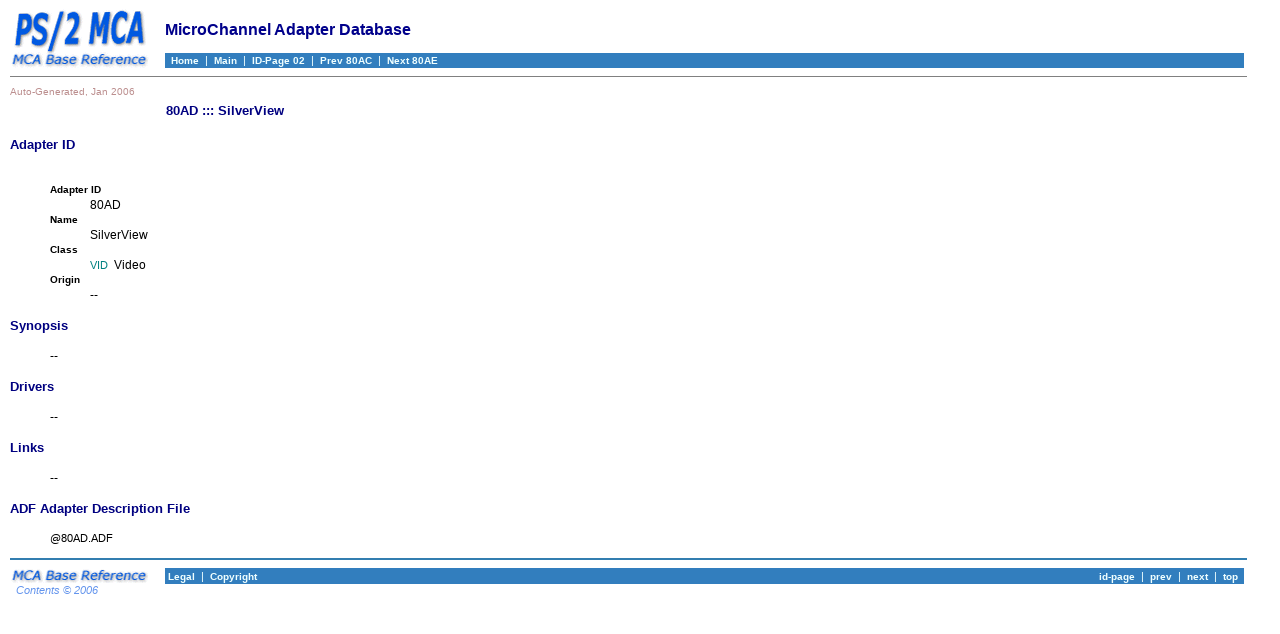

--- FILE ---
content_type: text/html
request_url: http://ps-2.kev009.com/mcabase/mcb/adp/syn/a_80AD.htm
body_size: 1091
content:
<!DOCTYPE HTML PUBLIC "-//W3C//DTD HTML 4.0 Transitional//EN"><HTML><HEAD><META http-equiv="content-type" content="text/html; charset=iso-8859-1"><META http-equiv="content-style-type" content="text/css"><META name=description content="mcabase"><META name=keywords content="mcabase, mca, ps/2, microchannel, adf, adapter, eprm, mcpos, qumc, qumcnt, planar, ibm"><META name=distribution content=global><TITLE>MCABase 80AD Adapter</TITLE><LINK href="../../sty/mcbstr.css" type="text/css" rel="stylesheet"></HEAD><BODY bgcolor=#ffffff leftmargin=10 topmargin=8 marginwidth=10 marginheight=8><A NAME="top"></A><TABLE width=98% height=60 cellspacing=0 cellpadding=0 border=0><TBODY><TR><TD height=60><IMG src="../../sty/mcbref2.gif" width=155 height=60 border=0 align=top></TD><TD width=100% height=60><TABLE width=100% height=60 cellspacing=0 cellpadding=0 border=0><TBODY><TR><TD height=44 class=tit align=left>MicroChannel Adapter Database</TD></TR><TR><TD height=1 align=left><IMG src="../../sty/clr.gif" width=445 height=1 border=0></TD></TR><TR><TD class=mbg height=15 align=left><A class=mclink href="../../mcbindex.htm">&nbsp;&nbsp;Home</A><SPAN class=mcol>&nbsp; | &nbsp;</SPAN><A class=mclink href="../adpmain.htm">Main</A><SPAN class=mcol>&nbsp; | &nbsp;</SPAN><A class=mclink href="../adp02.htm">ID-Page 02</A><SPAN class=mcol>&nbsp; | &nbsp;</SPAN><A class=mclink href="a_80AC.htm">Prev 80AC</A><SPAN class=mcol>&nbsp; | &nbsp;</SPAN><A class=mclink href="a_80AE.htm">Next 80AE</A></TD></TR></TBODY></TABLE></TD></TR></TBODY></TABLE><HR size=1 width=98% align=left NOSHADE><SPAN class=srtx>Auto-Generated, Jan 2006</SPAN><TABLE width=98% cellspacing=0 cellpadding=2 border=0><TBODY><TR><TD width=150>&nbsp;</TD><TD class=ptit>80AD ::: SilverView</TD></TR></TBODY></TABLE><DIV class=txt><DL><DT><P class=ptit>Adapter ID <DD><DL><BR><DT class=stxt><B>Adapter ID</B><DD>80AD <DT  class=stxt><B>Name</B><DD>SilverView <DT class=stxt><B>Class</B><DD><A class=clsli href="../adp_vid.htm">VID</A>&nbsp;&nbsp;Video <DT class=stxt><B>Origin</B><DD>-- </DL><DT><P class=ptit>Synopsis <DD>-- <DT><P class=ptit>Drivers <DD>-- <DT><P class=ptit>Links <DD>-- <DT><P class=ptit>ADF Adapter Description File <DD><P>@80AD.ADF </DL></DIV><HR size=2 width=98% align=left color=#327EB noshade><TABLE width=98% height=16 cellspacing=0 cellpadding=0 border=0><TBODY><TR><TD width=155><IMG src="../../sty/mcbrefb.gif" width=140 height=16 border=0></TD><TD width=150 class=mbg align=left valign=middle><A class=mclink href="../../mcblegal.htm#legal">&nbsp;Legal</A><SPAN class=mcol>&nbsp; | &nbsp;</SPAN><A class=mclink href="../../mcblegal.htm#copy">Copyright</A></TD><TD class=mbg align=right valign=middle><A title="Page 02" class=mclink href="../adp02.htm">id-page</A><SPAN class=mcol>&nbsp; | &nbsp;</SPAN><A title="80AC" class=mclink href="a_80AC.htm">prev</A><SPAN class=mcol>&nbsp; | &nbsp;</SPAN><A title="80AE" class=mclink href="a_80AE.htm">next</A><SPAN class=mcol>&nbsp; | &nbsp;</SPAN><A class=mclink href="a_80AD.htm#top">top</A>&nbsp;&nbsp; </TD></TR></TBODY></TABLE><SPAN class=sbtx><i>&nbsp;&nbsp;Contents &copy; 2006</i></SPAN></BODY></HTML>


--- FILE ---
content_type: text/css
request_url: http://ps-2.kev009.com/mcabase/mcb/sty/mcbstr.css
body_size: 614
content:
A{FONT-FAMILY:Verdana,Arial,sans-serif}A:link{COLOR:#0000cd;TEXT-DECORATION:none;}A:active{COLOR:#0000cd;TEXT-DECORATION:none;}A:visited{COLOR:#0000cd;TEXT-DECORATION:none;}A:hover{COLOR:#DC143C;TEXT-DECORATION:none;}A.mlink:link{FONT-WEIGHT:bold;FONT-SIZE:13px;COLOR:#4169E1;FONT-FAMILY:Verdana,Arial,sans-serif;TEXT-DECORATION:none}A.mlink:visited{FONT-WEIGHT:bold;FONT-SIZE:13px;COLOR:#4169E1;FONT-FAMILY:Verdana,Arial,sans-serif;TEXT-DECORATION:none}A.mlink:hover{FONT-WEIGHT:bold;FONT-SIZE:13px;COLOR:#ff7f50;FONT-FAMILY:Verdana,Arial,sans-serif;TEXT-DECORATION:none;}A.tlink:link{FONT-WEIGHT:bold;FONT-SIZE:11px;COLOR:#00008B;FONT-FAMILY:Verdana,Arial,sans-serif;TEXT-DECORATION:none}A.tlink:visited{FONT-WEIGHT:bold;FONT-SIZE:11px;COLOR:#00008B;FONT-FAMILY:Verdana,Arial,sans-serif;TEXT-DECORATION:none}A.tlink:hover{FONT-WEIGHT:bold;FONT-SIZE:11px;COLOR:#ff7f50;FONT-FAMILY:Verdana,Arial,sans-serif;TEXT-DECORATION:none;}A.adfli:link{FONT-SIZE:11px;COLOR:#B8860B;FONT-FAMILY:Verdana,Arial,sans-serif;TEXT-DECORATION:none}A.adfli:visited{FONT-SIZE:11px;COLOR:#B8860B;FONT-FAMILY:Verdana,Arial,sans-serif;TEXT-DECORATION:none}A.adfli:hover{FONT-SIZE:11px;COLOR:#ff7f50;FONT-FAMILY:Verdana,Arial,sans-serif;TEXT-DECORATION:none;}A.clsli:link{FONT-SIZE:11px;COLOR:#008080;FONT-FAMILY:Verdana,Arial,sans-serif;TEXT-DECORATION:none}A.clsli:visited{FONT-SIZE:11px;COLOR:#008080;FONT-FAMILY:Verdana,Arial,sans-serif;TEXT-DECORATION:none}A.clsli:hover{FONT-SIZE:11px;COLOR:#ff7f50;FONT-FAMILY:Verdana,Arial,sans-serif;TEXT-DECORATION:none;}A.mfgli:link{FONT-SIZE:11px;COLOR:#4169E1;FONT-FAMILY:Verdana,Arial,sans-serif;TEXT-DECORATION:none}A.mfgli:visited{FONT-SIZE:11px;COLOR:#4169E1;FONT-FAMILY:Verdana,Arial,sans-serif;TEXT-DECORATION:none}A.mfgli:hover{FONT-SIZE:11px;COLOR:#ff7f50;FONT-FAMILY:Verdana,Arial,sans-serif;TEXT-DECORATION:none;}A.entli:link{FONT-SIZE:11px;COLOR:#A52A2A;FONT-FAMILY:Verdana,Arial,sans-serif;TEXT-DECORATION:none}A.entli:visited{FONT-SIZE:11px;COLOR:#A52A2A;FONT-FAMILY:Verdana,Arial,sans-serif;TEXT-DECORATION:none}A.entli:hover{FONT-SIZE:11px;COLOR:#ff7f50;FONT-FAMILY:Verdana,Arial,sans-serif;TEXT-DECORATION:none;}A.mslink:link{FONT-SIZE:11px;COLOR:#6495ed;FONT-FAMILY:Verdana,Arial,sans-serif;TEXT-DECORATION:none}A.mslink:visited{FONT-SIZE:11px;COLOR:#6495ed;FONT-FAMILY:Verdana,Arial,sans-serif;TEXT-DECORATION:none}A.mslink:hover{FONT-SIZE:11px;COLOR:#ff7f50;FONT-FAMILY:Verdana,Arial,sans-serif;TEXT-DECORATION:none}A.msblink:link{FONT-WEIGHT:bold;FONT-SIZE:11px;COLOR:#6495ed;FONT-FAMILY:Verdana,Arial,sans-serif;TEXT-DECORATION:none}A.msblink:visited{FONT-WEIGHT:bold;FONT-SIZE:11px;COLOR:#6495ed;FONT-FAMILY:Verdana,Arial,sans-serif;TEXT-DECORATION:none}A.msblink:hover{FONT-WEIGHT:bold;FONT-SIZE:11px;COLOR:#ff7f50;FONT-FAMILY:Verdana,Arial,sans-serif;TEXT-DECORATION:none}A.mclink:link{FONT-WEIGHT:bold;COLOR:#F0FFFF;FONT-FAMILY:Verdana,Arial,sans-serif;TEXT-DECORATION:none;}A.mclink:visited{FONT-WEIGHT:bold;COLOR:#F0FFFF;FONT-FAMILY:Verdana,Arial,sans-serif;TEXT-DECORATION:none;}A.mclink:hover{FONT-WEIGHT:bold;COLOR:#FFA07A;FONT-FAMILY:Verdana,Arial,sans-serif;TEXT-DECORATION:none;}.mcol{FONT-SIZE:11px; COLOR:#F0FFFF;FONT-FAMILY:Verdana,Arial,sans-serif}.mcur{FONT-SIZE:11px; FONT-WEIGHT:bold; COLOR:#FFDAB9;FONT-FAMILY:Verdana,Arial,sans-serif}.mbg{FONT-SIZE:10px;BACKGROUND-COLOR:#327EBE}.entx{FONT-SIZE:11px; COLOR:#A52A2A;FONT-FAMILY:Verdana,Arial,sans-serif}P{FONT-SIZE:11px; LINE-HEIGHT:1.4em;FONT-FAMILY:Verdana,Arial,sans-serif}.txt{FONT-SIZE:12px; LINE-HEIGHT:1.4em;FONT-FAMILY:Verdana,Arial,sans-serif}.notxt{FONT-SIZE:11px; LINE-HEIGHT:1.4em;}.srtx{FONT-SIZE:10px; LINE-HEIGHT:1.4em;COLOR:#BC8F8F;FONT-FAMILY:Verdana,Arial,sans-serif}.tbx{FONT-SIZE:11px;COLOR:#00008B;LINE-HEIGHT:1.4em;FONT-FAMILY:Verdana,Arial,sans-serif}.smtx{FONT-SIZE:11px;LINE-HEIGHT:1.4em;FONT-FAMILY:Verdana,Arial,sans-serif}.tit{FONT-WEIGHT:bold; FONT-SIZE:16px; MARGIN-BOTTOM:8px; COLOR:#00008b; FONT-FAMILY:Verdana,Arial,sans-serif}.ptit{FONT-WEIGHT:bold; FONT-SIZE:13px; COLOR:#000080;LINE-HEIGHT:1.5em;FONT-FAMILY:Verdana,Arial,sans-serif}.btx{FONT-SIZE:13px;COLOR:#00008B; LINE-HEIGHT:1.4em;FONT-FAMILY:Verdana,Arial,sans-serif}.stxt{FONT-SIZE:10px; LINE-HEIGHT:1.4em;FONT-FAMILY:Verdana,Arial,sans-serif}.sbtx{FONT-SIZE:11px; PADDING-BOTTOM:4px; PADDING-TOP:4px; LINE-HEIGHT:1.2em;COLOR:#6495ed;FONT-FAMILY:Verdana,Arial,sans-serif}.fsep{FONT-SIZE:11px;COLOR:#6495ed;FONT-FAMILY:Verdana,Arial,sans-serif }
